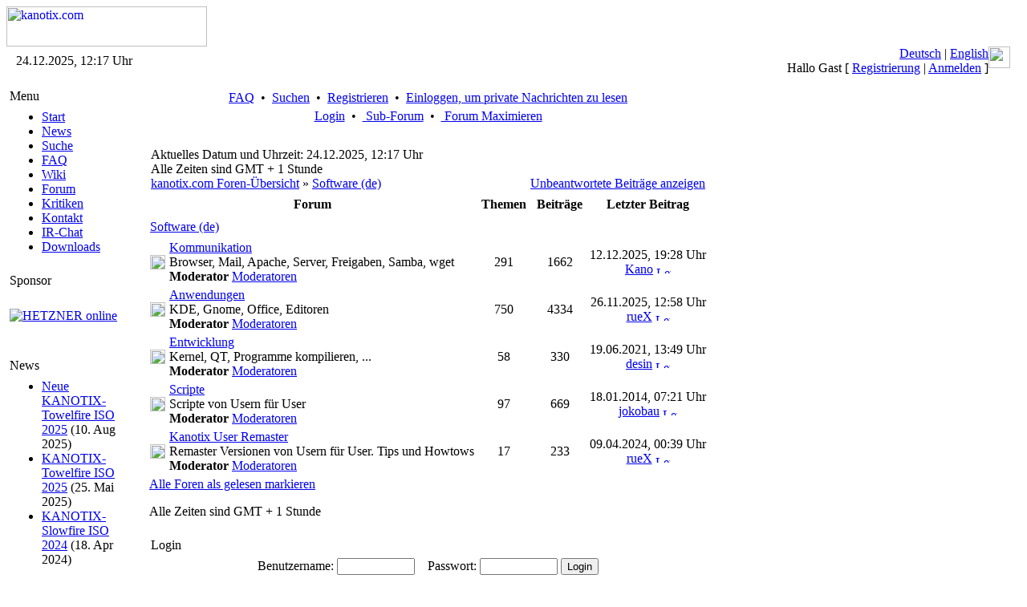

--- FILE ---
content_type: text/html; charset=iso-8859-15
request_url: https://www.kanotix.com/PNphpBB2-index-c-12-sid-69380eb5b84ada6697ce8fd4a9513d7f.html
body_size: 21116
content:
<!DOCTYPE HTML PUBLIC "-//W3C//DTD HTML 4.01 Transitional//EN">
<html lang="de_DE">
<head>
<meta http-equiv="Content-Type" content="text/html; charset=ISO-8859-15">
<meta name="DESCRIPTION" content="GNU Linux Live system based on Debian, optimized for HD-install and high performance">
<meta name="ROBOTS" content="INDEX,FOLLOW">
<meta name="resource-type" content="document">
<meta http-equiv="expires" content="0">
<meta name="author" content="kanotix.com">
<meta name="copyright" content="Copyright (c) 2004 by kanotix.com">
<meta name="revisit-after" content="1 days">
<meta name="distribution" content="Global">
<meta name="generator" content="PostNuke 0.7.6.4 - http://postnuke.com" >
<meta name="rating" content="General">
<meta name="KEYWORDS" content="high, performance, operating, system, linux, unix, debian, live-cd, opensource, amd64, os, gnu, kanotix, hardware, detection, video, audio, network, high-tech">
<title>Index :: kanotix.com :: GNU Linux Live system based on Debian, optimized for HD-install and high performance</title>
<link rel="alternate" href="xBackends.php?feedtype=rss2&amp;feedlang=eng" type="application/rss+xml" title="English News" />
<link rel="alternate" href="xBackends.php?feedtype=rss2&amp;feedlang=eng&amp;feedtype=PNphpBB2&amp;f=6,29,30,31,32,33,34,36" type="application/rss+xml" title="English Forum" />
<link rel="alternate" href="xBackends.php?feedtype=rss2&amp;feedlang=deu" type="application/rss+xml" title="Deutsche News" />
<link rel="alternate" href="xBackends.php?feedtype=rss2&amp;feedlang=deu&amp;feedtype=PNphpBB2&amp;f=3,13,15,16,17,18,19,20,21,22,23,24,25,26,35" type="application/rss+xml" title="Deutsches Forum" />
<link rel="icon" href="themes/SilverEngine/images/icon.png" type="image/png">
<link rel="shortcut icon" href="themes/SilverEngine/images/favicon.ico">
<link rel="StyleSheet" href="themes/SilverEngine/style/style.css" type="text/css">
<style type="text/css">
@import url("themes/SilverEngine/style/style.css");
</style>
<script type="text/javascript" src="javascript/showimages.js"></script>
<script type="text/javascript" src="javascript/openwindow.js"></script>
<link rel="StyleSheet" href="./modules/PNphpBB2/templates/PNTheme/styles/SilverEngine.css" type="text/css">


</head>
<body>
<table width="100%" border="0" cellspacing="0" cellpadding="0"><tr><td><a href="https://www.kanotix.com/index.html"><span class="logo"><img src="themes/SilverEngine/images/logo.gif" width="250" height="50" alt="kanotix.com" /></span></a></td></tr></table><table width="100%" border="0" cellspacing="0" cellpadding="0"><tr valign="top"><td class="bar-top-left" style="width:168px;text-align:center;" valign="middle">24.12.2025, 12:17 Uhr</td><td class="bar-top-middle" style="text-align:right" valign="right"><a href="https://www.kanotix.com/changelang-deu.html">Deutsch</a> | <a href="https://www.kanotix.com/changelang-eng.html">English</a><br />Hallo Gast [ <a href="https://www.kanotix.com/user.html">Registrierung</a> | <a href="https://www.kanotix.com/User-Login.html">Anmelden</a> ]</td><td><img alt="" src="themes/SilverEngine/images/bar_top_right.gif" width="27"/></td></tr><tr valign="top"><td><img alt="" src="themes/SilverEngine/images/spacer_top_left.gif" width="168" height="13" /></td><td class="spacer-top-middle"><img alt="" src="themes/SilverEngine/images/spacer.gif" height="13" /></td><td><img alt="" src="themes/SilverEngine/images/spacer_top_right.gif" width="27" height="13" /></td></tr><tr valign="top"><td class="menu-middle-left" style="width:168px;text-align:center;" valign="top"><!-- Start Left Side Block -->
<table width="100%" border="0" cellspacing="0" cellpadding="0">  
	<tr>
		<td align="left" valign="top">  
			<table width="90%" border="0" cellspacing="0" cellpadding="4">  
		 		<tr>
					<td class="menu-title">
						Menu
					</td>
				</tr>
			</table>
		</td>  
	</tr>
	<tr>
		<td align="left" valign="top">
			<table width="90%" border="0" cellspacing="0" cellpadding="4">  
		 		<tr>
					<td class="pn-normal">
						<ul><li><a href="https://www.kanotix.com/index.html" title="Start">Start</a></li>
<li><a href="https://www.kanotix.com/module-News.html" title="News">News</a></li>
<li><a href="https://www.kanotix.com/module-Search.html" title="Suche">Suche</a></li>
<li><a href="https://www.kanotix.com/module-FAQ.html" title="FAQ">FAQ</a></li>
<li><a href="https://www.kanotix.com/module-pnWikka.html" title="Wiki">Wiki</a></li>
<li><a href="https://www.kanotix.com/module-PNphpBB2.html" title="Forum">Forum</a></li>
<li><a href="https://www.kanotix.com/module-Reviews.html" title="Kritiken">Kritiken</a></li>
<li><a href="https://www.kanotix.com/vpContact.html" title="Kontakt">Kontakt</a></li>
<li><a href="https://webchat.oftc.net/?nick=Kanotix-Web...&channels=kanotix&prompt=1" title="IRChat">IR-Chat</a></li>
<!--<li><a href="http://galerie.kanotix.de" title="Galerie">Galerie</a></li> -->
<li><a href="http://iso.kanotix.com"
title="Downloads">Downloads</a></li>
<!--<li><a href="http://linux.mathematik.tu-darmstadt.de/pub/linux/distributions/kanotix/KANOTIX-nightly/"
title="Downloads">Downloads</a></li>-->
<!-- <li><a href="https://www.kanotix.com/module-Downloads.html" title="Downloads">Downloads</a></li>-->
</ul>
					</td>
				</tr>
			</table>
		</td>
	</tr>
</table>
<!-- End Left Side Block --><!-- Start Left Side Block -->
<table width="100%" border="0" cellspacing="0" cellpadding="0">  
	<tr>
		<td align="left" valign="top">  
			<table width="90%" border="0" cellspacing="0" cellpadding="4">  
		 		<tr>
					<td class="menu-title">
						Sponsor
					</td>
				</tr>
			</table>
		</td>  
	</tr>
	<tr>
		<td align="left" valign="top">
			<table width="90%" border="0" cellspacing="0" cellpadding="4">  
		 		<tr>
					<td class="pn-normal">
						<br /><a href="http://hetzner.de"><img src="images/logo_hetzner.png" alt="HETZNER online"/></a><br /><br />
<!--
<strong>Downloads</strong><br /><br />
<strong>Stable Releases</strong><br /><a href="https://www.kanotix.com/module-Downloads.html">2005-04</a><br /><a href="https://www.kanotix.com/module-Downloads.html">2005-04-lite</a><br /><a href="https://www.kanotix.com/module-Downloads.html">64-2005-04-lite</a><br />
-->
<!--
<strong>Kanotix Hellfire</strong><br />
<a href="http://debian.tu-bs.de/kanotix/KANOTIX-Hellfire-2011-05/kanotix-2.6.38.iso">32 bit</a>
<br />
<a href="http://debian.tu-bs.de/kanotix/KANOTIX-Hellfire-2011-05/kanotix64-2.6.38.iso">64 bit</a>
<br />
<a href="http://debian.tu-bs.de/kanotix/KANOTIX-Hellfire-2011-05/kanotix-hellfire-2.6.38.iso">2 in 1</a>
-->
<!--
<br /><strong>Stable Kernels</strong><br /><a href="http://debian.tu-bs.de/project/kanotix/kernel/kernel-2.6.18.1-kanotix-1.zip">2.6.18.1-kanotix-1</a>
-->
<br />
					</td>
				</tr>
			</table>
		</td>
	</tr>
</table>
<!-- End Left Side Block --><!-- Start Left Side Block -->
<table width="100%" border="0" cellspacing="0" cellpadding="0">  
	<tr>
		<td align="left" valign="top">  
			<table width="90%" border="0" cellspacing="0" cellpadding="4">  
		 		<tr>
					<td class="menu-title">
						News
					</td>
				</tr>
			</table>
		</td>  
	</tr>
	<tr>
		<td align="left" valign="top">
			<table width="90%" border="0" cellspacing="0" cellpadding="4">  
		 		<tr>
					<td class="pn-normal">
						<ul><li><span class="pn-sub"><a href="https://www.kanotix.com/Article271.html">Neue KANOTIX-Towelfire ISO 2025</a>
                (10. Aug 2025)</span></li>
<li><span class="pn-sub"><a href="https://www.kanotix.com/Article268.html">KANOTIX-Towelfire ISO 2025</a>
                (25. Mai 2025)</span></li>
<li><span class="pn-sub"><a href="https://www.kanotix.com/Article266.html">KANOTIX-Slowfire ISO 2024</a>
                (18. Apr 2024)</span></li>
</ul>
					</td>
				</tr>
			</table>
		</td>
	</tr>
</table>
<!-- End Left Side Block --></td><td valign="top" style="text-align:center"><table><tr><td valign="top"><div class="central-area">

<a name="top" id="top"></a>


<table class="bodyline" width="100%" cellspacing="0" cellpadding="0" border="0">
  <tr>
    <td align="center" valign="top">
      <table class="navbar" width="100%" cellspacing="1" cellpadding="2" border="0">
        <tr align="center">
          <td>
            <a href="https://www.kanotix.com/PNphpBB2-faq-sid-0a9e32dc4e0c0acb1827a24a27767da9.html"> FAQ</a>&nbsp; &#8226;&nbsp;
            <a href="https://www.kanotix.com/PNphpBB2-search-sid-0a9e32dc4e0c0acb1827a24a27767da9.html"> Suchen</a>&nbsp; &#8226;&nbsp;
            <a href="https://www.kanotix.com/user.html"> Registrieren</a>&nbsp; &#8226;&nbsp;
            <a href="https://www.kanotix.com/PNphpBB2-privmsg-folder-inbox-sid-0a9e32dc4e0c0acb1827a24a27767da9.html"> Einloggen, um private Nachrichten zu lesen</a>
          </td>
        </tr>
        <tr align="center">
          <td>
            <a href="https://www.kanotix.com/PNphpBB2-login-sid-0a9e32dc4e0c0acb1827a24a27767da9.html"> Login</a>
            &nbsp;&#8226; &nbsp;<a href="https://www.kanotix.com/PNphpBB2-index-subforum-1-sid-0a9e32dc4e0c0acb1827a24a27767da9.html"> Sub-Forum</a>
            &nbsp;&#8226; &nbsp;<a href="https://www.kanotix.com/PNphpBB2-index-minmax-1-sid-0a9e32dc4e0c0acb1827a24a27767da9.html"> Forum Maximieren</a>
          </td>
        </tr>
      </table>
	      <br clear="all">

			<table width="100%" border="0" cellspacing="0" cellpadding="5">
				<tr>
					<td>

<table width="100%" cellspacing="4" cellpadding="0" border="0">
<tr>
<td align="left" valign="bottom" class="gensmall">
Aktuelles Datum und Uhrzeit: 24.12.2025, 12:17 Uhr<br />
Alle Zeiten sind GMT + 1 Stunde<br />
<a href="https://www.kanotix.com/PNphpBB2-index-sid-0a9e32dc4e0c0acb1827a24a27767da9.html" class="nav">kanotix.com Foren-Übersicht</a>&nbsp;&raquo;&nbsp;<a href="https://www.kanotix.com/PNphpBB2-index-c-12-sid-0a9e32dc4e0c0acb1827a24a27767da9.html" class="nav">Software (de)</a></td>
<td align="right" valign="bottom" class="gensmall">
<a href="https://www.kanotix.com/PNphpBB2-search-search_id-unanswered-sid-0a9e32dc4e0c0acb1827a24a27767da9.html">Unbeantwortete Beiträge anzeigen</a><br />
</tr>
</table>
<!-- Begin PNphpBB2 Module Announcements Mod -->
<!-- End PNphpBB2 Module Announcements Mod -->
<table width="100%" cellpadding="2" cellspacing="1" border="0" class="forumline">
<tr>
<!-- Begin PNphpBB2 Categories Hierarchie Mod -->
<th colspan="2" class="thCornerL" height="25" nowrap="nowrap">&nbsp;Forum&nbsp;</th>
<th>&nbsp;Themen&nbsp;</th>
<th>&nbsp;Beiträge&nbsp;</th>
<th>&nbsp;Letzter&nbsp;Beitrag&nbsp;</th>
</tr>
<tr>
<td class="cat" colspan="2" height="28"><a href="https://www.kanotix.com/PNphpBB2-index-c-12-sid-0a9e32dc4e0c0acb1827a24a27767da9.html" class="cat">Software (de)</a></td>
<td class="rowpic" colspan="3" align="right">&nbsp;</td>
</tr>
<!-- End PNphpBB2 Categories Hierarchie Mod -->
<tr>
<td class="row1" align="center" valign="middle" height="45"><img src="./modules/PNphpBB2/templates/PNTheme/images/folder.gif" width="19" height="18" alt="Keine neuen Beiträge" title="Keine neuen Beiträge" /></td>
<td class="row1" width="100%" height="45" colspan="1"> <a href="https://www.kanotix.com/PNphpBB2-viewforum-f-22-sid-0a9e32dc4e0c0acb1827a24a27767da9.html" class="nav">Kommunikation</a><br />
Browser, Mail, Apache, Server, Freigaben, Samba, wget <br />
<b>Moderator</b> <a href="https://www.kanotix.com/PNphpBB2-groupcp-g-6-sid-0a9e32dc4e0c0acb1827a24a27767da9.html">Moderatoren</a></td>
<td class="row2 gensmall" align="center">291</td>
<td class="row2 gensmall" align="center">1662</td>
<td class="row2 gensmall" align="center" nowrap="nowrap">12.12.2025, 19:28 Uhr<br /><a href="https://www.kanotix.com/PNphpBB2-profile-mode-viewprofile-u-5-sid-0a9e32dc4e0c0acb1827a24a27767da9.html">Kano</a> <a href="index.php?name=PNphpBB2&amp;file=viewtopic&amp;p=182812&amp;sid=0a9e32dc4e0c0acb1827a24a27767da9#182812"><img src="./modules/PNphpBB2/templates/PNTheme/images/icon_latest_reply.gif" width="18" height="9" border="0" alt="Letzten Beitrag anzeigen" title="Letzten Beitrag anzeigen" /></a></td>
</tr>
<tr>
<td class="row1" align="center" valign="middle" height="45"><img src="./modules/PNphpBB2/templates/PNTheme/images/folder.gif" width="19" height="18" alt="Keine neuen Beiträge" title="Keine neuen Beiträge" /></td>
<td class="row1" width="100%" height="45" colspan="1"> <a href="https://www.kanotix.com/PNphpBB2-viewforum-f-23-sid-0a9e32dc4e0c0acb1827a24a27767da9.html" class="nav">Anwendungen</a><br />
KDE, Gnome, Office, Editoren<br />
<b>Moderator</b> <a href="https://www.kanotix.com/PNphpBB2-groupcp-g-6-sid-0a9e32dc4e0c0acb1827a24a27767da9.html">Moderatoren</a></td>
<td class="row2 gensmall" align="center">750</td>
<td class="row2 gensmall" align="center">4334</td>
<td class="row2 gensmall" align="center" nowrap="nowrap">26.11.2025, 12:58 Uhr<br /><a href="https://www.kanotix.com/PNphpBB2-profile-mode-viewprofile-u-288-sid-0a9e32dc4e0c0acb1827a24a27767da9.html">rueX</a> <a href="index.php?name=PNphpBB2&amp;file=viewtopic&amp;p=182787&amp;sid=0a9e32dc4e0c0acb1827a24a27767da9#182787"><img src="./modules/PNphpBB2/templates/PNTheme/images/icon_latest_reply.gif" width="18" height="9" border="0" alt="Letzten Beitrag anzeigen" title="Letzten Beitrag anzeigen" /></a></td>
</tr>
<tr>
<td class="row1" align="center" valign="middle" height="45"><img src="./modules/PNphpBB2/templates/PNTheme/images/folder.gif" width="19" height="18" alt="Keine neuen Beiträge" title="Keine neuen Beiträge" /></td>
<td class="row1" width="100%" height="45" colspan="1"> <a href="https://www.kanotix.com/PNphpBB2-viewforum-f-24-sid-0a9e32dc4e0c0acb1827a24a27767da9.html" class="nav">Entwicklung</a><br />
Kernel, QT, Programme kompilieren, ...<br />
<b>Moderator</b> <a href="https://www.kanotix.com/PNphpBB2-groupcp-g-6-sid-0a9e32dc4e0c0acb1827a24a27767da9.html">Moderatoren</a></td>
<td class="row2 gensmall" align="center">58</td>
<td class="row2 gensmall" align="center">330</td>
<td class="row2 gensmall" align="center" nowrap="nowrap">19.06.2021, 13:49 Uhr<br /><a href="https://www.kanotix.com/PNphpBB2-profile-mode-viewprofile-u-10433-sid-0a9e32dc4e0c0acb1827a24a27767da9.html">desin</a> <a href="index.php?name=PNphpBB2&amp;file=viewtopic&amp;p=181708&amp;sid=0a9e32dc4e0c0acb1827a24a27767da9#181708"><img src="./modules/PNphpBB2/templates/PNTheme/images/icon_latest_reply.gif" width="18" height="9" border="0" alt="Letzten Beitrag anzeigen" title="Letzten Beitrag anzeigen" /></a></td>
</tr>
<tr>
<td class="row1" align="center" valign="middle" height="45"><img src="./modules/PNphpBB2/templates/PNTheme/images/folder.gif" width="19" height="18" alt="Keine neuen Beiträge" title="Keine neuen Beiträge" /></td>
<td class="row1" width="100%" height="45" colspan="1"> <a href="https://www.kanotix.com/PNphpBB2-viewforum-f-35-sid-0a9e32dc4e0c0acb1827a24a27767da9.html" class="nav">Scripte</a><br />
Scripte von Usern für User<br />
<b>Moderator</b> <a href="https://www.kanotix.com/PNphpBB2-groupcp-g-6-sid-0a9e32dc4e0c0acb1827a24a27767da9.html">Moderatoren</a></td>
<td class="row2 gensmall" align="center">97</td>
<td class="row2 gensmall" align="center">669</td>
<td class="row2 gensmall" align="center" nowrap="nowrap">18.01.2014, 07:21 Uhr<br /><a href="https://www.kanotix.com/PNphpBB2-profile-mode-viewprofile-u-7714-sid-0a9e32dc4e0c0acb1827a24a27767da9.html">jokobau</a> <a href="index.php?name=PNphpBB2&amp;file=viewtopic&amp;p=178054&amp;sid=0a9e32dc4e0c0acb1827a24a27767da9#178054"><img src="./modules/PNphpBB2/templates/PNTheme/images/icon_latest_reply.gif" width="18" height="9" border="0" alt="Letzten Beitrag anzeigen" title="Letzten Beitrag anzeigen" /></a></td>
</tr>
<tr>
<td class="row1" align="center" valign="middle" height="45"><img src="./modules/PNphpBB2/templates/PNTheme/images/folder.gif" width="19" height="18" alt="Keine neuen Beiträge" title="Keine neuen Beiträge" /></td>
<td class="row1" width="100%" height="45" colspan="1"> <a href="https://www.kanotix.com/PNphpBB2-viewforum-f-38-sid-0a9e32dc4e0c0acb1827a24a27767da9.html" class="nav">Kanotix User Remaster</a><br />
Remaster Versionen von Usern für User. Tips und Howtows<br />
<b>Moderator</b> <a href="https://www.kanotix.com/PNphpBB2-groupcp-g-6-sid-0a9e32dc4e0c0acb1827a24a27767da9.html">Moderatoren</a></td>
<td class="row2 gensmall" align="center">17</td>
<td class="row2 gensmall" align="center">233</td>
<td class="row2 gensmall" align="center" nowrap="nowrap">09.04.2024, 00:39 Uhr<br /><a href="https://www.kanotix.com/PNphpBB2-profile-mode-viewprofile-u-288-sid-0a9e32dc4e0c0acb1827a24a27767da9.html">rueX</a> <a href="index.php?name=PNphpBB2&amp;file=viewtopic&amp;p=182374&amp;sid=0a9e32dc4e0c0acb1827a24a27767da9#182374"><img src="./modules/PNphpBB2/templates/PNTheme/images/icon_latest_reply.gif" width="18" height="9" border="0" alt="Letzten Beitrag anzeigen" title="Letzten Beitrag anzeigen" /></a></td>
</tr>
</table>
<table width="100%" cellspacing="0" border="0" align="center" cellpadding="2">
<tr>
<td class="gensmall">
  <p class="breadcrumbs"><a href="https://www.kanotix.com/PNphpBB2-index-mark-forums-c-12-sid-0a9e32dc4e0c0acb1827a24a27767da9.html" class="gensmall">Alle Foren als gelesen markieren</a></p>
  <p class="datetime">Alle Zeiten sind GMT + 1 Stunde</p>
</td>
</tr>
</table>
<br />
<form action="https://www.kanotix.com/user.html" method="post" style="margin:0">
<table width="100%" cellpadding="3" cellspacing="1" border="0" class="forumline">
<tr>
<td class="cat">Login</td>
</tr>
<tr>
<td class="row1 gensmall" align="center">Benutzername:
<input type="text" name="uname" size="10" maxlength="25">
&nbsp;&nbsp;&nbsp;Passwort:
<input type="password" name="pass" size="10" maxlength="32">
<input type="hidden" name="url" value="https://www.kanotix.com/PNphpBB2.html">
<input type="hidden" name="module" value="NS-User">
<input type="hidden" name="op" value="login">
<input type="submit" class="mainoption" name="login" value="Login" />
</td>
</tr>
</table>
</form>
<br clear="all" />
<!-- <table cellspacing="3" border="0" cellpadding="0"> -->
<table width="100%" cellpadding="2" cellspacing="1" border="0" class="forumline">
<tr>
<td class="cat" colspan="8"><a class="topictitle">Legende</a></td>
</tr>
<tr>
<td>
<table cellspacing="3" border="0" align="center" cellpadding="0">
<tr>
<td><img src="./modules/PNphpBB2/templates/PNTheme/images/folder_new.gif" width="19" height="18" alt="Neue Beiträge" title="Neue Beiträge" /></td>
<td class="gensmall">Neue Beiträge</td>
<td>&nbsp;</td>
<td><img src="./modules/PNphpBB2/templates/PNTheme/images/folder.gif" width="19" height="18" alt="Keine neuen Beiträge" title="Keine neuen Beiträge" /></td>
<td class="gensmall">Keine neuen Beiträge</td>
<td>&nbsp;</td>
<td><img src="./modules/PNphpBB2/templates/PNTheme/images/folder_lock.gif" width="19" height="18" alt="Forum ist gesperrt" title="Forum ist gesperrt" /></td>
<td class="gensmall">Forum ist gesperrt</td>
</tr>
</table>
</td>
</tr>
</table>

<table width="100%" cellpadding="3" cellspacing="1" border="0">
<tr>
<td align="center" class="gensmall" style="text-align:center"><a style="text-decoration:none;" href="http://www.pnphpbb.com" target="_blank"><font color="ff6600"><b><i>PN</i></b></font><font color="0001f0"><b>phpBB2</b></font></a>&nbsp;&copy; 2003-2007&nbsp;<br/><a href="./modules/PNphpBB2/docs/copyrite.html" onclick="window.open('./modules/PNphpBB2/docs/copyrite.html', '_pnphpbb2_credits', 'HEIGHT=250,WIDTH=450,scrollbars=yes');return false;" target="_pnphpbb2_credits"></a> </td>
</tr>
</table>

<a name="bot" id="bot"></a>
					</td>
				</tr>
			</table>
		</td>
	</tr>
</table>


</div></td></tr></table></td><td class="menu-middle-rightborder" valign="top"><img src="themes/SilverEngine/images/spacer.gif" width="1" alt="" height="1" /></td></tr><tr><td><img alt="" src="themes/SilverEngine/images/spacer_bottom_left.gif" width="168" /></td><td class="bar-bottom-middle-spacer"><img alt="" src="themes/SilverEngine/images/spacer.gif" /></td><td><img alt="" src="themes/SilverEngine/images/spacer_bottom_right.gif" width="27" /></td></tr><tr><td><img alt="" src="themes/SilverEngine/images/bar_bottom_left.gif" width="168" /></td><td class="bar-bottom-middle" style="text-align:center">&nbsp;</td><td><img alt="" src="themes/SilverEngine/images/bar_bottom_right.gif" width="27" /></td></tr></table><table width="100%" border="0" cellspacing="0" cellpadding="4"><tr><td class="credits" align="center"><a name="lang"></a><a href="https://www.kanotix.com/changelang-deu.html">Deutsch</a> | <a href="https://www.kanotix.com/changelang-eng.html">English</a><br>
Logos and trademarks are the property of their respective owners, comments are property of their posters, the rest is © 2004 - 2006 by <a href="https://www.kanotix.com/vpContact.html">Jörg Schirottke</a> (Kano).<br>
Consult <a href="https://www.kanotix.com/module-Legal.html">Impressum and Legal Terms</a> for details. Kanotix is Free Software released under the <a href="http://www.gnu.org/licenses/gpl.txt">GNU/GPL license</a>.<br>
<a href="http://www.postnuke.com/"><img src="images/postnuke.png" alt="This CMS is powered by PostNuke, all themes used at this site are released under the GNU/GPL license. designed and hosted by w3you. Our web server is running on Kanotix64-2006." /></a></td></tr></table>
</body>
</html>